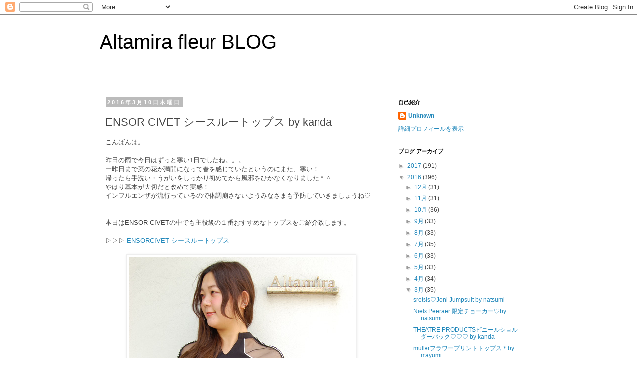

--- FILE ---
content_type: text/html; charset=UTF-8
request_url: https://altamira-fleur.blogspot.com/2016/03/ensor-civet-by-kanda.html
body_size: 14830
content:
<!DOCTYPE html>
<html class='v2' dir='ltr' lang='ja'>
<head>
<link href='https://www.blogger.com/static/v1/widgets/335934321-css_bundle_v2.css' rel='stylesheet' type='text/css'/>
<meta content='width=1100' name='viewport'/>
<meta content='text/html; charset=UTF-8' http-equiv='Content-Type'/>
<meta content='blogger' name='generator'/>
<link href='https://altamira-fleur.blogspot.com/favicon.ico' rel='icon' type='image/x-icon'/>
<link href='http://altamira-fleur.blogspot.com/2016/03/ensor-civet-by-kanda.html' rel='canonical'/>
<link rel="alternate" type="application/atom+xml" title="Altamira fleur BLOG - Atom" href="https://altamira-fleur.blogspot.com/feeds/posts/default" />
<link rel="alternate" type="application/rss+xml" title="Altamira fleur BLOG - RSS" href="https://altamira-fleur.blogspot.com/feeds/posts/default?alt=rss" />
<link rel="service.post" type="application/atom+xml" title="Altamira fleur BLOG - Atom" href="https://www.blogger.com/feeds/7424474858555322407/posts/default" />

<link rel="alternate" type="application/atom+xml" title="Altamira fleur BLOG - Atom" href="https://altamira-fleur.blogspot.com/feeds/7438242100452564798/comments/default" />
<!--Can't find substitution for tag [blog.ieCssRetrofitLinks]-->
<link href='https://blogger.googleusercontent.com/img/b/R29vZ2xl/AVvXsEiTMuVn7hHdKEuBFAIYuDAH2QWd5HXnjUUBH55XTB4xL9Ewr9ug_M4kNWXvyFXjGbv0sSBZaKIQYgUYAxOmeD_4uFitMzz3ME64fQc8_9ANrwDFStK5TKaneMweJ-AzjmNhuRjyyf0OxwY/s1600/DSC_0078.JPG' rel='image_src'/>
<meta content='http://altamira-fleur.blogspot.com/2016/03/ensor-civet-by-kanda.html' property='og:url'/>
<meta content='ENSOR CIVET シースルートップス by kanda' property='og:title'/>
<meta content='こんばんは。     昨日の雨で今日はずっと寒い1日でしたね。。。  一昨日まで菜の花が満開になって春を感じていたというのにまた、寒い！  帰ったら手洗い・うがいをしっかり初めてから風邪をひかなくなりました＾＾   やはり基本が大切だと改めて実感！  インフルエンザが流行っている...' property='og:description'/>
<meta content='https://blogger.googleusercontent.com/img/b/R29vZ2xl/AVvXsEiTMuVn7hHdKEuBFAIYuDAH2QWd5HXnjUUBH55XTB4xL9Ewr9ug_M4kNWXvyFXjGbv0sSBZaKIQYgUYAxOmeD_4uFitMzz3ME64fQc8_9ANrwDFStK5TKaneMweJ-AzjmNhuRjyyf0OxwY/w1200-h630-p-k-no-nu/DSC_0078.JPG' property='og:image'/>
<title>Altamira fleur BLOG: ENSOR CIVET シースルートップス by kanda</title>
<style id='page-skin-1' type='text/css'><!--
/*
-----------------------------------------------
Blogger Template Style
Name:     Simple
Designer: Blogger
URL:      www.blogger.com
----------------------------------------------- */
/* Content
----------------------------------------------- */
body {
font: normal normal 12px 'Trebuchet MS', Trebuchet, Verdana, sans-serif;
color: #444444;
background: #ffffff none repeat scroll top left;
padding: 0 0 0 0;
}
html body .region-inner {
min-width: 0;
max-width: 100%;
width: auto;
}
h2 {
font-size: 22px;
}
a:link {
text-decoration:none;
color: #2288bb;
}
a:visited {
text-decoration:none;
color: #888888;
}
a:hover {
text-decoration:underline;
color: #33aaff;
}
.body-fauxcolumn-outer .fauxcolumn-inner {
background: transparent none repeat scroll top left;
_background-image: none;
}
.body-fauxcolumn-outer .cap-top {
position: absolute;
z-index: 1;
height: 400px;
width: 100%;
}
.body-fauxcolumn-outer .cap-top .cap-left {
width: 100%;
background: transparent none repeat-x scroll top left;
_background-image: none;
}
.content-outer {
-moz-box-shadow: 0 0 0 rgba(0, 0, 0, .15);
-webkit-box-shadow: 0 0 0 rgba(0, 0, 0, .15);
-goog-ms-box-shadow: 0 0 0 #333333;
box-shadow: 0 0 0 rgba(0, 0, 0, .15);
margin-bottom: 1px;
}
.content-inner {
padding: 10px 40px;
}
.content-inner {
background-color: #ffffff;
}
/* Header
----------------------------------------------- */
.header-outer {
background: #ffffff none repeat-x scroll 0 -400px;
_background-image: none;
}
.Header h1 {
font: normal normal 40px 'Trebuchet MS',Trebuchet,Verdana,sans-serif;
color: #000000;
text-shadow: 0 0 0 rgba(0, 0, 0, .2);
}
.Header h1 a {
color: #000000;
}
.Header .description {
font-size: 18px;
color: #000000;
}
.header-inner .Header .titlewrapper {
padding: 22px 0;
}
.header-inner .Header .descriptionwrapper {
padding: 0 0;
}
/* Tabs
----------------------------------------------- */
.tabs-inner .section:first-child {
border-top: 0 solid #dddddd;
}
.tabs-inner .section:first-child ul {
margin-top: -1px;
border-top: 1px solid #dddddd;
border-left: 1px solid #dddddd;
border-right: 1px solid #dddddd;
}
.tabs-inner .widget ul {
background: transparent none repeat-x scroll 0 -800px;
_background-image: none;
border-bottom: 1px solid #dddddd;
margin-top: 0;
margin-left: -30px;
margin-right: -30px;
}
.tabs-inner .widget li a {
display: inline-block;
padding: .6em 1em;
font: normal normal 12px 'Trebuchet MS', Trebuchet, Verdana, sans-serif;
color: #000000;
border-left: 1px solid #ffffff;
border-right: 1px solid #dddddd;
}
.tabs-inner .widget li:first-child a {
border-left: none;
}
.tabs-inner .widget li.selected a, .tabs-inner .widget li a:hover {
color: #000000;
background-color: #eeeeee;
text-decoration: none;
}
/* Columns
----------------------------------------------- */
.main-outer {
border-top: 0 solid transparent;
}
.fauxcolumn-left-outer .fauxcolumn-inner {
border-right: 1px solid transparent;
}
.fauxcolumn-right-outer .fauxcolumn-inner {
border-left: 1px solid transparent;
}
/* Headings
----------------------------------------------- */
div.widget > h2,
div.widget h2.title {
margin: 0 0 1em 0;
font: normal bold 11px 'Trebuchet MS',Trebuchet,Verdana,sans-serif;
color: #000000;
}
/* Widgets
----------------------------------------------- */
.widget .zippy {
color: #999999;
text-shadow: 2px 2px 1px rgba(0, 0, 0, .1);
}
.widget .popular-posts ul {
list-style: none;
}
/* Posts
----------------------------------------------- */
h2.date-header {
font: normal bold 11px Arial, Tahoma, Helvetica, FreeSans, sans-serif;
}
.date-header span {
background-color: #bbbbbb;
color: #ffffff;
padding: 0.4em;
letter-spacing: 3px;
margin: inherit;
}
.main-inner {
padding-top: 35px;
padding-bottom: 65px;
}
.main-inner .column-center-inner {
padding: 0 0;
}
.main-inner .column-center-inner .section {
margin: 0 1em;
}
.post {
margin: 0 0 45px 0;
}
h3.post-title, .comments h4 {
font: normal normal 22px 'Trebuchet MS',Trebuchet,Verdana,sans-serif;
margin: .75em 0 0;
}
.post-body {
font-size: 110%;
line-height: 1.4;
position: relative;
}
.post-body img, .post-body .tr-caption-container, .Profile img, .Image img,
.BlogList .item-thumbnail img {
padding: 2px;
background: #ffffff;
border: 1px solid #eeeeee;
-moz-box-shadow: 1px 1px 5px rgba(0, 0, 0, .1);
-webkit-box-shadow: 1px 1px 5px rgba(0, 0, 0, .1);
box-shadow: 1px 1px 5px rgba(0, 0, 0, .1);
}
.post-body img, .post-body .tr-caption-container {
padding: 5px;
}
.post-body .tr-caption-container {
color: #444444;
}
.post-body .tr-caption-container img {
padding: 0;
background: transparent;
border: none;
-moz-box-shadow: 0 0 0 rgba(0, 0, 0, .1);
-webkit-box-shadow: 0 0 0 rgba(0, 0, 0, .1);
box-shadow: 0 0 0 rgba(0, 0, 0, .1);
}
.post-header {
margin: 0 0 1.5em;
line-height: 1.6;
font-size: 90%;
}
.post-footer {
margin: 20px -2px 0;
padding: 5px 10px;
color: #666666;
background-color: #eeeeee;
border-bottom: 1px solid #eeeeee;
line-height: 1.6;
font-size: 90%;
}
#comments .comment-author {
padding-top: 1.5em;
border-top: 1px solid transparent;
background-position: 0 1.5em;
}
#comments .comment-author:first-child {
padding-top: 0;
border-top: none;
}
.avatar-image-container {
margin: .2em 0 0;
}
#comments .avatar-image-container img {
border: 1px solid #eeeeee;
}
/* Comments
----------------------------------------------- */
.comments .comments-content .icon.blog-author {
background-repeat: no-repeat;
background-image: url([data-uri]);
}
.comments .comments-content .loadmore a {
border-top: 1px solid #999999;
border-bottom: 1px solid #999999;
}
.comments .comment-thread.inline-thread {
background-color: #eeeeee;
}
.comments .continue {
border-top: 2px solid #999999;
}
/* Accents
---------------------------------------------- */
.section-columns td.columns-cell {
border-left: 1px solid transparent;
}
.blog-pager {
background: transparent url(//www.blogblog.com/1kt/simple/paging_dot.png) repeat-x scroll top center;
}
.blog-pager-older-link, .home-link,
.blog-pager-newer-link {
background-color: #ffffff;
padding: 5px;
}
.footer-outer {
border-top: 1px dashed #bbbbbb;
}
/* Mobile
----------------------------------------------- */
body.mobile  {
background-size: auto;
}
.mobile .body-fauxcolumn-outer {
background: transparent none repeat scroll top left;
}
.mobile .body-fauxcolumn-outer .cap-top {
background-size: 100% auto;
}
.mobile .content-outer {
-webkit-box-shadow: 0 0 3px rgba(0, 0, 0, .15);
box-shadow: 0 0 3px rgba(0, 0, 0, .15);
}
.mobile .tabs-inner .widget ul {
margin-left: 0;
margin-right: 0;
}
.mobile .post {
margin: 0;
}
.mobile .main-inner .column-center-inner .section {
margin: 0;
}
.mobile .date-header span {
padding: 0.1em 10px;
margin: 0 -10px;
}
.mobile h3.post-title {
margin: 0;
}
.mobile .blog-pager {
background: transparent none no-repeat scroll top center;
}
.mobile .footer-outer {
border-top: none;
}
.mobile .main-inner, .mobile .footer-inner {
background-color: #ffffff;
}
.mobile-index-contents {
color: #444444;
}
.mobile-link-button {
background-color: #2288bb;
}
.mobile-link-button a:link, .mobile-link-button a:visited {
color: #ffffff;
}
.mobile .tabs-inner .section:first-child {
border-top: none;
}
.mobile .tabs-inner .PageList .widget-content {
background-color: #eeeeee;
color: #000000;
border-top: 1px solid #dddddd;
border-bottom: 1px solid #dddddd;
}
.mobile .tabs-inner .PageList .widget-content .pagelist-arrow {
border-left: 1px solid #dddddd;
}

--></style>
<style id='template-skin-1' type='text/css'><!--
body {
min-width: 960px;
}
.content-outer, .content-fauxcolumn-outer, .region-inner {
min-width: 960px;
max-width: 960px;
_width: 960px;
}
.main-inner .columns {
padding-left: 0;
padding-right: 310px;
}
.main-inner .fauxcolumn-center-outer {
left: 0;
right: 310px;
/* IE6 does not respect left and right together */
_width: expression(this.parentNode.offsetWidth -
parseInt("0") -
parseInt("310px") + 'px');
}
.main-inner .fauxcolumn-left-outer {
width: 0;
}
.main-inner .fauxcolumn-right-outer {
width: 310px;
}
.main-inner .column-left-outer {
width: 0;
right: 100%;
margin-left: -0;
}
.main-inner .column-right-outer {
width: 310px;
margin-right: -310px;
}
#layout {
min-width: 0;
}
#layout .content-outer {
min-width: 0;
width: 800px;
}
#layout .region-inner {
min-width: 0;
width: auto;
}
body#layout div.add_widget {
padding: 8px;
}
body#layout div.add_widget a {
margin-left: 32px;
}
--></style>
<link href='https://www.blogger.com/dyn-css/authorization.css?targetBlogID=7424474858555322407&amp;zx=2a90ff23-e167-49ae-a490-51b630e8665c' media='none' onload='if(media!=&#39;all&#39;)media=&#39;all&#39;' rel='stylesheet'/><noscript><link href='https://www.blogger.com/dyn-css/authorization.css?targetBlogID=7424474858555322407&amp;zx=2a90ff23-e167-49ae-a490-51b630e8665c' rel='stylesheet'/></noscript>
<meta name='google-adsense-platform-account' content='ca-host-pub-1556223355139109'/>
<meta name='google-adsense-platform-domain' content='blogspot.com'/>

</head>
<body class='loading variant-simplysimple'>
<div class='navbar section' id='navbar' name='Navbar'><div class='widget Navbar' data-version='1' id='Navbar1'><script type="text/javascript">
    function setAttributeOnload(object, attribute, val) {
      if(window.addEventListener) {
        window.addEventListener('load',
          function(){ object[attribute] = val; }, false);
      } else {
        window.attachEvent('onload', function(){ object[attribute] = val; });
      }
    }
  </script>
<div id="navbar-iframe-container"></div>
<script type="text/javascript" src="https://apis.google.com/js/platform.js"></script>
<script type="text/javascript">
      gapi.load("gapi.iframes:gapi.iframes.style.bubble", function() {
        if (gapi.iframes && gapi.iframes.getContext) {
          gapi.iframes.getContext().openChild({
              url: 'https://www.blogger.com/navbar/7424474858555322407?po\x3d7438242100452564798\x26origin\x3dhttps://altamira-fleur.blogspot.com',
              where: document.getElementById("navbar-iframe-container"),
              id: "navbar-iframe"
          });
        }
      });
    </script><script type="text/javascript">
(function() {
var script = document.createElement('script');
script.type = 'text/javascript';
script.src = '//pagead2.googlesyndication.com/pagead/js/google_top_exp.js';
var head = document.getElementsByTagName('head')[0];
if (head) {
head.appendChild(script);
}})();
</script>
</div></div>
<div class='body-fauxcolumns'>
<div class='fauxcolumn-outer body-fauxcolumn-outer'>
<div class='cap-top'>
<div class='cap-left'></div>
<div class='cap-right'></div>
</div>
<div class='fauxborder-left'>
<div class='fauxborder-right'></div>
<div class='fauxcolumn-inner'>
</div>
</div>
<div class='cap-bottom'>
<div class='cap-left'></div>
<div class='cap-right'></div>
</div>
</div>
</div>
<div class='content'>
<div class='content-fauxcolumns'>
<div class='fauxcolumn-outer content-fauxcolumn-outer'>
<div class='cap-top'>
<div class='cap-left'></div>
<div class='cap-right'></div>
</div>
<div class='fauxborder-left'>
<div class='fauxborder-right'></div>
<div class='fauxcolumn-inner'>
</div>
</div>
<div class='cap-bottom'>
<div class='cap-left'></div>
<div class='cap-right'></div>
</div>
</div>
</div>
<div class='content-outer'>
<div class='content-cap-top cap-top'>
<div class='cap-left'></div>
<div class='cap-right'></div>
</div>
<div class='fauxborder-left content-fauxborder-left'>
<div class='fauxborder-right content-fauxborder-right'></div>
<div class='content-inner'>
<header>
<div class='header-outer'>
<div class='header-cap-top cap-top'>
<div class='cap-left'></div>
<div class='cap-right'></div>
</div>
<div class='fauxborder-left header-fauxborder-left'>
<div class='fauxborder-right header-fauxborder-right'></div>
<div class='region-inner header-inner'>
<div class='header section' id='header' name='ヘッダー'><div class='widget Header' data-version='1' id='Header1'>
<div id='header-inner'>
<div class='titlewrapper'>
<h1 class='title'>
<a href='https://altamira-fleur.blogspot.com/'>
Altamira fleur BLOG
</a>
</h1>
</div>
<div class='descriptionwrapper'>
<p class='description'><span>
</span></p>
</div>
</div>
</div></div>
</div>
</div>
<div class='header-cap-bottom cap-bottom'>
<div class='cap-left'></div>
<div class='cap-right'></div>
</div>
</div>
</header>
<div class='tabs-outer'>
<div class='tabs-cap-top cap-top'>
<div class='cap-left'></div>
<div class='cap-right'></div>
</div>
<div class='fauxborder-left tabs-fauxborder-left'>
<div class='fauxborder-right tabs-fauxborder-right'></div>
<div class='region-inner tabs-inner'>
<div class='tabs no-items section' id='crosscol' name='Cross-Column'></div>
<div class='tabs no-items section' id='crosscol-overflow' name='Cross-Column 2'></div>
</div>
</div>
<div class='tabs-cap-bottom cap-bottom'>
<div class='cap-left'></div>
<div class='cap-right'></div>
</div>
</div>
<div class='main-outer'>
<div class='main-cap-top cap-top'>
<div class='cap-left'></div>
<div class='cap-right'></div>
</div>
<div class='fauxborder-left main-fauxborder-left'>
<div class='fauxborder-right main-fauxborder-right'></div>
<div class='region-inner main-inner'>
<div class='columns fauxcolumns'>
<div class='fauxcolumn-outer fauxcolumn-center-outer'>
<div class='cap-top'>
<div class='cap-left'></div>
<div class='cap-right'></div>
</div>
<div class='fauxborder-left'>
<div class='fauxborder-right'></div>
<div class='fauxcolumn-inner'>
</div>
</div>
<div class='cap-bottom'>
<div class='cap-left'></div>
<div class='cap-right'></div>
</div>
</div>
<div class='fauxcolumn-outer fauxcolumn-left-outer'>
<div class='cap-top'>
<div class='cap-left'></div>
<div class='cap-right'></div>
</div>
<div class='fauxborder-left'>
<div class='fauxborder-right'></div>
<div class='fauxcolumn-inner'>
</div>
</div>
<div class='cap-bottom'>
<div class='cap-left'></div>
<div class='cap-right'></div>
</div>
</div>
<div class='fauxcolumn-outer fauxcolumn-right-outer'>
<div class='cap-top'>
<div class='cap-left'></div>
<div class='cap-right'></div>
</div>
<div class='fauxborder-left'>
<div class='fauxborder-right'></div>
<div class='fauxcolumn-inner'>
</div>
</div>
<div class='cap-bottom'>
<div class='cap-left'></div>
<div class='cap-right'></div>
</div>
</div>
<!-- corrects IE6 width calculation -->
<div class='columns-inner'>
<div class='column-center-outer'>
<div class='column-center-inner'>
<div class='main section' id='main' name='メイン'><div class='widget Blog' data-version='1' id='Blog1'>
<div class='blog-posts hfeed'>

          <div class="date-outer">
        
<h2 class='date-header'><span>2016年3月10日木曜日</span></h2>

          <div class="date-posts">
        
<div class='post-outer'>
<div class='post hentry uncustomized-post-template' itemprop='blogPost' itemscope='itemscope' itemtype='http://schema.org/BlogPosting'>
<meta content='https://blogger.googleusercontent.com/img/b/R29vZ2xl/AVvXsEiTMuVn7hHdKEuBFAIYuDAH2QWd5HXnjUUBH55XTB4xL9Ewr9ug_M4kNWXvyFXjGbv0sSBZaKIQYgUYAxOmeD_4uFitMzz3ME64fQc8_9ANrwDFStK5TKaneMweJ-AzjmNhuRjyyf0OxwY/s1600/DSC_0078.JPG' itemprop='image_url'/>
<meta content='7424474858555322407' itemprop='blogId'/>
<meta content='7438242100452564798' itemprop='postId'/>
<a name='7438242100452564798'></a>
<h3 class='post-title entry-title' itemprop='name'>
ENSOR CIVET シースルートップス by kanda
</h3>
<div class='post-header'>
<div class='post-header-line-1'></div>
</div>
<div class='post-body entry-content' id='post-body-7438242100452564798' itemprop='description articleBody'>
こんばんは&#12290;<br />
<div>
<br /></div>
<div>
昨日の雨で今日はずっと寒い1日でしたね&#12290;&#12290;&#12290;<br />
一昨日まで菜の花が満開になって春を感じていたというのにまた&#12289;寒い&#65281;<br />
帰ったら手洗い&#12539;うがいをしっかり初めてから風邪をひかなくなりました&#65342;&#65342;</div>
<div>
やはり基本が大切だと改めて実感&#65281;<br />
インフルエンザが流行っているので体調崩さないようみなさまも予防していきましょうね&#9825;<br />
<br />
<br />
本日はENSOR CIVETの中でも主役級の１番おすすめなトップスをご紹介致します&#12290;<br />
<br />
&#9655;&#9655;&#9655;<a href="http://www.fleur-shop.com/products/detail.php?product_id=10192" target="_blank"> ENSORCIVET シースルートップス</a> <br />
<br />
<div class="separator" style="clear: both; text-align: center;">
<a href="https://blogger.googleusercontent.com/img/b/R29vZ2xl/AVvXsEiTMuVn7hHdKEuBFAIYuDAH2QWd5HXnjUUBH55XTB4xL9Ewr9ug_M4kNWXvyFXjGbv0sSBZaKIQYgUYAxOmeD_4uFitMzz3ME64fQc8_9ANrwDFStK5TKaneMweJ-AzjmNhuRjyyf0OxwY/s1600/DSC_0078.JPG" imageanchor="1" style="margin-left: 1em; margin-right: 1em;"><img border="0" src="https://blogger.googleusercontent.com/img/b/R29vZ2xl/AVvXsEiTMuVn7hHdKEuBFAIYuDAH2QWd5HXnjUUBH55XTB4xL9Ewr9ug_M4kNWXvyFXjGbv0sSBZaKIQYgUYAxOmeD_4uFitMzz3ME64fQc8_9ANrwDFStK5TKaneMweJ-AzjmNhuRjyyf0OxwY/s1600/DSC_0078.JPG" /></a></div>
<div class="separator" style="clear: both; text-align: center;">
&nbsp; </div>
<div class="separator" style="clear: both; text-align: center;">
<a href="https://blogger.googleusercontent.com/img/b/R29vZ2xl/AVvXsEi1MIZAdva0KO9qey3do7WR1t1ew9umKTUjW_Mnq87ChnRn3eZ2apVk6j79lFH4uYmDGFwzZJxi4ffL6mGEsqPsH9ThRM9OAgyZEdKpHeNE8-0cKGl4g3i9uYo4FlWKqc4Onn1gLsH9BFs/s1600/DSC_0055.JPG" imageanchor="1" style="margin-left: 1em; margin-right: 1em;"><img border="0" src="https://blogger.googleusercontent.com/img/b/R29vZ2xl/AVvXsEi1MIZAdva0KO9qey3do7WR1t1ew9umKTUjW_Mnq87ChnRn3eZ2apVk6j79lFH4uYmDGFwzZJxi4ffL6mGEsqPsH9ThRM9OAgyZEdKpHeNE8-0cKGl4g3i9uYo4FlWKqc4Onn1gLsH9BFs/s1600/DSC_0055.JPG" /></a></div>
<div class="separator" style="clear: both; text-align: center;">
<br /></div>
<div style="text-align: center;">
&#9655;&#9655;&#9655;<a href="http://www.fleur-shop.com/products/detail.php?product_id=10217" target="_blank">made in HEAVEN&#12304;No6&#12305;&#12288;HEAVY DUTY</a></div>
<div style="text-align: center;">
&#9655;&#9655;&#9655;<a href="http://www.fleur-shop.com/products/detail.php?product_id=10190" target="_blank"> ENSORCIVET レーススラックス</a></div>
<div style="text-align: center;">
<br /></div>
<br />
<br />
<br />
<br />
ENSOR CIVETが立ち上がったときにちらっとご紹介していたこちらのトップス&#12290;<br />
デザインが本当に好きすぎて入荷して早々と着替え&#12289;ほぼこちらのトップスで店頭に立っています&#65342;&#65342;<br />
<br />
<br />肩のラインに添って肌が透けるシースルー素材&#12290;<br />
決していやらしさがなく&#12289;印象に残るデザイン&#12290;<br />
店頭でもラック並んでいる商品の中で手を止めてみられることが多いです&#12290;<br />
それだけ目に留まる存在感のあるトップス&#12290;<br />
<br />
<div>
素材はポリエステル100%の光沢感と&#12289;伸縮性のあるストレッチの効いた素材&#12290;</div>
<div>
着ていただくととても軽く自分の体に添ってラインを出してくれるので&#12289;楽なのに着痩せ効果が高いです&#12290;</div>
<br />
<div class="separator" style="clear: both; text-align: center;">
<a href="https://blogger.googleusercontent.com/img/b/R29vZ2xl/AVvXsEikhstHAcZvcylbIu2kvhWaUogBnfAfywln7rW1rOMHtFOzNVRPj_M-A88ntmQXx6uNSVvigUHwDHdGMAc5MNSR4KPQO7bGujd1KiKhoMkfcUA71V8cXH8nTLeuLjyr_64QyR0kvjX6kcQ/s1600/DSC_0085.JPG" imageanchor="1" style="margin-left: 1em; margin-right: 1em;"><img border="0" src="https://blogger.googleusercontent.com/img/b/R29vZ2xl/AVvXsEikhstHAcZvcylbIu2kvhWaUogBnfAfywln7rW1rOMHtFOzNVRPj_M-A88ntmQXx6uNSVvigUHwDHdGMAc5MNSR4KPQO7bGujd1KiKhoMkfcUA71V8cXH8nTLeuLjyr_64QyR0kvjX6kcQ/s1600/DSC_0085.JPG" /></a></div>
<br />
&nbsp;肩からデコルテの絶妙なシースルーが肩を華奢に見せてくれます&#12290;<br />
シースル素材のアイテムが増える頃ですが肌を見せるのに抵抗がある方でも肩のこちらの部分なら抵抗無く挑戦していただけるデザインではないかと思います&#12290;<br />
<br />
ネックラインはV字にカッティングされており&#12289;デコルテをよりすっきりとシャープに見せてくれるのもポイント&#12290;<br />
<br />
首が短い私にはこれぐらい首回りが開いていないとバランスが悪く&#12289;丸顔が悪目立ちしてしまうのですが&#12289;全体的に広がっていなくてもV字のカッティングがあるだけで悩みが解消されました&#12290; <br />
<br />
<br />
<div class="separator" style="clear: both; text-align: center;">
<a href="https://blogger.googleusercontent.com/img/b/R29vZ2xl/AVvXsEiYtnywVOD1a6EepLk23AlI-vmiUb-u6xVNpC8ajqiS4ypthSrGqeaelFl6pOhbi4h1tDYbMlihaPSshbKNglJlOIQFcyGjNhTDNsluIOVok4aBFUd2D0q-e-T8QoacbNbQGrCMg_VG2kU/s1600/DSC_0095.JPG" imageanchor="1" style="margin-left: 1em; margin-right: 1em;"><img border="0" src="https://blogger.googleusercontent.com/img/b/R29vZ2xl/AVvXsEiYtnywVOD1a6EepLk23AlI-vmiUb-u6xVNpC8ajqiS4ypthSrGqeaelFl6pOhbi4h1tDYbMlihaPSshbKNglJlOIQFcyGjNhTDNsluIOVok4aBFUd2D0q-e-T8QoacbNbQGrCMg_VG2kU/s1600/DSC_0095.JPG" /></a></div>
<br />
<br />
袖にはシースルーの部分を白いパイピングが周りをぐるっと囲っていて立体感があります&#12290;<br />
レザーのギザギザフリルやコットンレースがデザインされてフロントやバックがシンプルなぶんよりこちらのデザインが引き立ちますね&#12290;</div>
<div>
<br /></div>
<div>
フリルなど&#12289;コットンはデザインによっては甘くガーリーになりやすいものですが&#12289;ENSORのようにレザーや色味をダークトーンに統一すると&#12289;落ち着きのある大人の装いに変化します&#12290;</div>
<div>
<br /></div>
<div>
可愛くなりすぎないので年齢関係なく大人な方にも着ていただけそうなデザインです&#12290;</div>
<div>
<br />
<div class="separator" style="clear: both; text-align: center;">
<a href="https://blogger.googleusercontent.com/img/b/R29vZ2xl/AVvXsEjMDUP96rm5XJU9QOb8sqoFLjBFXfo9QXl1OFEFaoHACKgAmBGG70rLKSfj8l0mV8YpFjezVDcr0oFp2ijG61Xj_NEU0F5Vymc0crFavU8epIvam21rWoOGEBF_bXjHIMF92uryKp0RMqo/s1600/DSC_0091.JPG" imageanchor="1" style="margin-left: 1em; margin-right: 1em;"><img border="0" src="https://blogger.googleusercontent.com/img/b/R29vZ2xl/AVvXsEjMDUP96rm5XJU9QOb8sqoFLjBFXfo9QXl1OFEFaoHACKgAmBGG70rLKSfj8l0mV8YpFjezVDcr0oFp2ijG61Xj_NEU0F5Vymc0crFavU8epIvam21rWoOGEBF_bXjHIMF92uryKp0RMqo/s1600/DSC_0091.JPG" /></a></div>
<br /></div>
<div>
後ろはパーツごとに丁寧に切り返されたパターンのみで本当にシンプルな作り&#12290;</div>
<div>
後ろのジップが下まで大きく開くのでとても着やすいです&#12290;<br />
<br />
Tシャツのようなシルエットでもしっかりした光沢のある生地は&#12289;スラックスのように上品なアイテムとも合います&#12290;<br />
<br /></div>
<div>
<br />
<div class="separator" style="clear: both; text-align: center;">
<a href="https://blogger.googleusercontent.com/img/b/R29vZ2xl/AVvXsEglZAheaQHLN1O6K7fvbGAQltij6nirfQPskeciWEvYhZM5397x7KmU9H-XNVNrhnuyNEFfYGKEDwl4evnaj2mHGzlW3LLsVkDYfpz6XeDUukRl1A45XsAgsAKoHZv439R0DH-hNCp2OUM/s1600/DSC_0153.JPG" imageanchor="1" style="margin-left: 1em; margin-right: 1em;"><img border="0" src="https://blogger.googleusercontent.com/img/b/R29vZ2xl/AVvXsEglZAheaQHLN1O6K7fvbGAQltij6nirfQPskeciWEvYhZM5397x7KmU9H-XNVNrhnuyNEFfYGKEDwl4evnaj2mHGzlW3LLsVkDYfpz6XeDUukRl1A45XsAgsAKoHZv439R0DH-hNCp2OUM/s1600/DSC_0153.JPG" /></a></div>
<br />
<div class="separator" style="clear: both; text-align: center;">
<a href="https://blogger.googleusercontent.com/img/b/R29vZ2xl/AVvXsEgB7G-ssBY_nVlW_FM3LtczAb3NPgcLPiJbWwMcvOOijoXu5UqT5M5QgMW3hotMtRAmZZFuIOkNYfw5uZyvF0dsd_wM3_T1TW-l3KdX7pAol6RDbTN8kW3Uq14zOWPNYR7iwOHlaFC3Fj0/s1600/DSC_0116.JPG" imageanchor="1" style="margin-left: 1em; margin-right: 1em;"><img border="0" src="https://blogger.googleusercontent.com/img/b/R29vZ2xl/AVvXsEgB7G-ssBY_nVlW_FM3LtczAb3NPgcLPiJbWwMcvOOijoXu5UqT5M5QgMW3hotMtRAmZZFuIOkNYfw5uZyvF0dsd_wM3_T1TW-l3KdX7pAol6RDbTN8kW3Uq14zOWPNYR7iwOHlaFC3Fj0/s1600/DSC_0116.JPG" /></a></div>
<br />
<br /></div>
<div>
カラー展開は&#12289;かんちえ着用のBlackと&#12289;ちえさん着用のNavyの２色展開です&#12290;</div>
<div>
<br />
ちえさんに着用していただいたNavyはよりシックで大人な印象&#12290;</div>
<div>
オールインワンの上からレイヤードする着こなしも素敵です&#12290;<br />
レイヤードしても着膨れて見えないのはストレッチが効いているからこそ&#12290;<br />
<br />
<div class="separator" style="clear: both; text-align: center;">
<a href="https://blogger.googleusercontent.com/img/b/R29vZ2xl/AVvXsEjnNJSPB1UahI7a-pdL9VU9KkBOn7lgTigBIB-ksKo4Ube1fI2cE_ZvAvKXoX-fBinO8Rtvppm4vutvWM13Xq_E45lwAk_Fi3jBMd0Q03rQATgSQhuUxtypLqd3zbbgrLEZaiKTA9EgIRM/s1600/DSC_0142.JPG" imageanchor="1" style="margin-left: 1em; margin-right: 1em;"><img border="0" src="https://blogger.googleusercontent.com/img/b/R29vZ2xl/AVvXsEjnNJSPB1UahI7a-pdL9VU9KkBOn7lgTigBIB-ksKo4Ube1fI2cE_ZvAvKXoX-fBinO8Rtvppm4vutvWM13Xq_E45lwAk_Fi3jBMd0Q03rQATgSQhuUxtypLqd3zbbgrLEZaiKTA9EgIRM/s1600/DSC_0142.JPG" /></a></div>
<br />
Navyの肩の配色はBlackとはまた印象が変わり&#12289;シースルーの周りのパイピングが黒でより引き締まってみえますし&#12289;シックで上品&#12290;<br />
 <br />
色味はBlackよりのNavyなのでそんなに碧々していません&#12290;<br />
合わせが難しいBlackとの相性も良いです&#12290;<br />
<br />
BlackのWhiteのパイピングでシースルーの部分を目立たせるデザインか&#12289;落ち着いた統一感のあるNavyも捨て難い&#12290;<br />
<br />
<br />
早速店頭でも試着されておりました&#65342;&#65342;<br />
<br />
<div class="separator" style="clear: both; text-align: center;">
<a href="https://blogger.googleusercontent.com/img/b/R29vZ2xl/AVvXsEjftVTAXULNN8JFmFCyOP3F5FEOKAIxqXAXVXS_PVvU6nJtdhn8d1ctnYxlcex7gx-XRYVo8nHtH2DwUdWCSjXuhV4ea7UuKOEzQt0wvAbtC3QGQqT0jc2E90rGE2aY0uRb0p0-HjTSs3A/s1600/DSC_1494.JPG" imageanchor="1" style="margin-left: 1em; margin-right: 1em;"><img border="0" src="https://blogger.googleusercontent.com/img/b/R29vZ2xl/AVvXsEjftVTAXULNN8JFmFCyOP3F5FEOKAIxqXAXVXS_PVvU6nJtdhn8d1ctnYxlcex7gx-XRYVo8nHtH2DwUdWCSjXuhV4ea7UuKOEzQt0wvAbtC3QGQqT0jc2E90rGE2aY0uRb0p0-HjTSs3A/s1600/DSC_1494.JPG" /></a></div>
<br />
おまゆさ&#12316;ん&#9825;&#9825;&#9825;<br />
久しぶりにご来店いただきました&#65342;&#65342;<br />
本当に美人さんで長い美脚に憧れます&#65281;<br />
年下だったとは驚きでしたがやはりおまゆさん&#65281;<br />
ショートヘアーにも映えてさすがの着こなしです&#65281;&#65281;&#65281;&#65281;&#65281;<br />
<br />
<br />
<div class="separator" style="clear: both; text-align: center;">
<a href="https://blogger.googleusercontent.com/img/b/R29vZ2xl/AVvXsEizrhNO73iamk10koS2DIYfO7rrSItVtFQ6KODc6sWJQkdwjXAjgLe0brH7y3eA5PiJbOookxSxw5t0Yf2ym2gDOtaPBsP6YgkMCDUnNHgGsLU4z6EDVM9odSw3JjYYsS1EgAK-QSJO6w4/s1600/IMG_6876.jpg" imageanchor="1" style="margin-left: 1em; margin-right: 1em;"><img border="0" src="https://blogger.googleusercontent.com/img/b/R29vZ2xl/AVvXsEizrhNO73iamk10koS2DIYfO7rrSItVtFQ6KODc6sWJQkdwjXAjgLe0brH7y3eA5PiJbOookxSxw5t0Yf2ym2gDOtaPBsP6YgkMCDUnNHgGsLU4z6EDVM9odSw3JjYYsS1EgAK-QSJO6w4/s1600/IMG_6876.jpg" /></a></div>
<br />
&nbsp;ゆうかちゃん&#9825;&#9825;&#9825;<br />
&nbsp;本当に私が着たい合わせたいコーデをさらっと着こなしてくれるセンスがずば抜けているゆうかちゃん&#65281;<br />
本当によく似合う&#65342;&#65342;<br />
予約してくれているAKIRA NAKA のパンツともばっちり合いそうですね&#9825;<br />
<br />
前回ご紹介したレーススラックスとの合わせが１番人気のコーデですが&#12290;&#12290;&#12290;<br />
<br />
<div class="separator" style="clear: both; text-align: center;">
<a href="https://blogger.googleusercontent.com/img/b/R29vZ2xl/AVvXsEjSR7MroJkDW9UuBfadZ_HHXVpy8AOx1ehmMqaCAshExvPFQeOQQVXyQ5zAO2KZvGplCMoTMzcSeU1eSzB-aqcXOmHaSkbg2tMxdzw5PLLsvWRFqNPefPw0-dpylLENAV7jr7yft8Utyn8/s1600/ENSORCIVET_2016ss_018.jpg" imageanchor="1" style="margin-left: 1em; margin-right: 1em;"><img border="0" src="https://blogger.googleusercontent.com/img/b/R29vZ2xl/AVvXsEjSR7MroJkDW9UuBfadZ_HHXVpy8AOx1ehmMqaCAshExvPFQeOQQVXyQ5zAO2KZvGplCMoTMzcSeU1eSzB-aqcXOmHaSkbg2tMxdzw5PLLsvWRFqNPefPw0-dpylLENAV7jr7yft8Utyn8/s1600/ENSORCIVET_2016ss_018.jpg" /></a></div>
<br />
このようにLOOKでもレースパンツと合わせていて&#12289;<br />
こちらのトップスがひと際目立っておりました&#12290;<br />
前回レースパンツを挑戦しました&#65281;<br />
とお話ししましたが&#12289;特にこちらのトップスと合わせたくて買ったといっても過言ではないのです&#12290;&#12290;&#12290;<br />
<br />
早くご紹介してくてうずうずしてました&#12290;<br />
<br />
やっとご紹介できました&#9825;<br />
<br />
<div style="text-align: center;">
かんちえ </div>
</div>
<div style='clear: both;'></div>
</div>
<div class='post-footer'>
<div class='post-footer-line post-footer-line-1'>
<span class='post-author vcard'>
投稿者
<span class='fn' itemprop='author' itemscope='itemscope' itemtype='http://schema.org/Person'>
<meta content='https://www.blogger.com/profile/18133535932000456678' itemprop='url'/>
<a class='g-profile' href='https://www.blogger.com/profile/18133535932000456678' rel='author' title='author profile'>
<span itemprop='name'>Unknown</span>
</a>
</span>
</span>
<span class='post-timestamp'>
時刻:
<meta content='http://altamira-fleur.blogspot.com/2016/03/ensor-civet-by-kanda.html' itemprop='url'/>
<a class='timestamp-link' href='https://altamira-fleur.blogspot.com/2016/03/ensor-civet-by-kanda.html' rel='bookmark' title='permanent link'><abbr class='published' itemprop='datePublished' title='2016-03-10T20:58:00+09:00'>20:58</abbr></a>
</span>
<span class='post-comment-link'>
</span>
<span class='post-icons'>
<span class='item-control blog-admin pid-1744170704'>
<a href='https://www.blogger.com/post-edit.g?blogID=7424474858555322407&postID=7438242100452564798&from=pencil' title='投稿を編集'>
<img alt='' class='icon-action' height='18' src='https://resources.blogblog.com/img/icon18_edit_allbkg.gif' width='18'/>
</a>
</span>
</span>
<div class='post-share-buttons goog-inline-block'>
<a class='goog-inline-block share-button sb-email' href='https://www.blogger.com/share-post.g?blogID=7424474858555322407&postID=7438242100452564798&target=email' target='_blank' title='メールで送信'><span class='share-button-link-text'>メールで送信</span></a><a class='goog-inline-block share-button sb-blog' href='https://www.blogger.com/share-post.g?blogID=7424474858555322407&postID=7438242100452564798&target=blog' onclick='window.open(this.href, "_blank", "height=270,width=475"); return false;' target='_blank' title='BlogThis!'><span class='share-button-link-text'>BlogThis!</span></a><a class='goog-inline-block share-button sb-twitter' href='https://www.blogger.com/share-post.g?blogID=7424474858555322407&postID=7438242100452564798&target=twitter' target='_blank' title='X で共有'><span class='share-button-link-text'>X で共有</span></a><a class='goog-inline-block share-button sb-facebook' href='https://www.blogger.com/share-post.g?blogID=7424474858555322407&postID=7438242100452564798&target=facebook' onclick='window.open(this.href, "_blank", "height=430,width=640"); return false;' target='_blank' title='Facebook で共有する'><span class='share-button-link-text'>Facebook で共有する</span></a><a class='goog-inline-block share-button sb-pinterest' href='https://www.blogger.com/share-post.g?blogID=7424474858555322407&postID=7438242100452564798&target=pinterest' target='_blank' title='Pinterest に共有'><span class='share-button-link-text'>Pinterest に共有</span></a>
</div>
</div>
<div class='post-footer-line post-footer-line-2'>
<span class='post-labels'>
</span>
</div>
<div class='post-footer-line post-footer-line-3'>
<span class='post-location'>
</span>
</div>
</div>
</div>
<div class='comments' id='comments'>
<a name='comments'></a>
<h4>0 件のコメント:</h4>
<div id='Blog1_comments-block-wrapper'>
<dl class='avatar-comment-indent' id='comments-block'>
</dl>
</div>
<p class='comment-footer'>
<div class='comment-form'>
<a name='comment-form'></a>
<h4 id='comment-post-message'>コメントを投稿</h4>
<p>
</p>
<a href='https://www.blogger.com/comment/frame/7424474858555322407?po=7438242100452564798&hl=ja&saa=85391&origin=https://altamira-fleur.blogspot.com' id='comment-editor-src'></a>
<iframe allowtransparency='true' class='blogger-iframe-colorize blogger-comment-from-post' frameborder='0' height='410px' id='comment-editor' name='comment-editor' src='' width='100%'></iframe>
<script src='https://www.blogger.com/static/v1/jsbin/2830521187-comment_from_post_iframe.js' type='text/javascript'></script>
<script type='text/javascript'>
      BLOG_CMT_createIframe('https://www.blogger.com/rpc_relay.html');
    </script>
</div>
</p>
</div>
</div>

        </div></div>
      
</div>
<div class='blog-pager' id='blog-pager'>
<span id='blog-pager-newer-link'>
<a class='blog-pager-newer-link' href='https://altamira-fleur.blogspot.com/2016/03/ensor-civet-by-mayumi.html' id='Blog1_blog-pager-newer-link' title='次の投稿'>次の投稿</a>
</span>
<span id='blog-pager-older-link'>
<a class='blog-pager-older-link' href='https://altamira-fleur.blogspot.com/2016/03/niels-peeraer-ribbon-bagpack-by-natsumi.html' id='Blog1_blog-pager-older-link' title='前の投稿'>前の投稿</a>
</span>
<a class='home-link' href='https://altamira-fleur.blogspot.com/'>ホーム</a>
</div>
<div class='clear'></div>
<div class='post-feeds'>
<div class='feed-links'>
登録:
<a class='feed-link' href='https://altamira-fleur.blogspot.com/feeds/7438242100452564798/comments/default' target='_blank' type='application/atom+xml'>コメントの投稿 (Atom)</a>
</div>
</div>
</div></div>
</div>
</div>
<div class='column-left-outer'>
<div class='column-left-inner'>
<aside>
</aside>
</div>
</div>
<div class='column-right-outer'>
<div class='column-right-inner'>
<aside>
<div class='sidebar section' id='sidebar-right-1'><div class='widget Profile' data-version='1' id='Profile1'>
<h2>自己紹介</h2>
<div class='widget-content'>
<dl class='profile-datablock'>
<dt class='profile-data'>
<a class='profile-name-link g-profile' href='https://www.blogger.com/profile/18133535932000456678' rel='author' style='background-image: url(//www.blogger.com/img/logo-16.png);'>
Unknown
</a>
</dt>
</dl>
<a class='profile-link' href='https://www.blogger.com/profile/18133535932000456678' rel='author'>詳細プロフィールを表示</a>
<div class='clear'></div>
</div>
</div><div class='widget BlogArchive' data-version='1' id='BlogArchive1'>
<h2>ブログ アーカイブ</h2>
<div class='widget-content'>
<div id='ArchiveList'>
<div id='BlogArchive1_ArchiveList'>
<ul class='hierarchy'>
<li class='archivedate collapsed'>
<a class='toggle' href='javascript:void(0)'>
<span class='zippy'>

        &#9658;&#160;
      
</span>
</a>
<a class='post-count-link' href='https://altamira-fleur.blogspot.com/2017/'>
2017
</a>
<span class='post-count' dir='ltr'>(191)</span>
<ul class='hierarchy'>
<li class='archivedate collapsed'>
<a class='toggle' href='javascript:void(0)'>
<span class='zippy'>

        &#9658;&#160;
      
</span>
</a>
<a class='post-count-link' href='https://altamira-fleur.blogspot.com/2017/06/'>
6月
</a>
<span class='post-count' dir='ltr'>(28)</span>
</li>
</ul>
<ul class='hierarchy'>
<li class='archivedate collapsed'>
<a class='toggle' href='javascript:void(0)'>
<span class='zippy'>

        &#9658;&#160;
      
</span>
</a>
<a class='post-count-link' href='https://altamira-fleur.blogspot.com/2017/05/'>
5月
</a>
<span class='post-count' dir='ltr'>(32)</span>
</li>
</ul>
<ul class='hierarchy'>
<li class='archivedate collapsed'>
<a class='toggle' href='javascript:void(0)'>
<span class='zippy'>

        &#9658;&#160;
      
</span>
</a>
<a class='post-count-link' href='https://altamira-fleur.blogspot.com/2017/04/'>
4月
</a>
<span class='post-count' dir='ltr'>(33)</span>
</li>
</ul>
<ul class='hierarchy'>
<li class='archivedate collapsed'>
<a class='toggle' href='javascript:void(0)'>
<span class='zippy'>

        &#9658;&#160;
      
</span>
</a>
<a class='post-count-link' href='https://altamira-fleur.blogspot.com/2017/03/'>
3月
</a>
<span class='post-count' dir='ltr'>(35)</span>
</li>
</ul>
<ul class='hierarchy'>
<li class='archivedate collapsed'>
<a class='toggle' href='javascript:void(0)'>
<span class='zippy'>

        &#9658;&#160;
      
</span>
</a>
<a class='post-count-link' href='https://altamira-fleur.blogspot.com/2017/02/'>
2月
</a>
<span class='post-count' dir='ltr'>(30)</span>
</li>
</ul>
<ul class='hierarchy'>
<li class='archivedate collapsed'>
<a class='toggle' href='javascript:void(0)'>
<span class='zippy'>

        &#9658;&#160;
      
</span>
</a>
<a class='post-count-link' href='https://altamira-fleur.blogspot.com/2017/01/'>
1月
</a>
<span class='post-count' dir='ltr'>(33)</span>
</li>
</ul>
</li>
</ul>
<ul class='hierarchy'>
<li class='archivedate expanded'>
<a class='toggle' href='javascript:void(0)'>
<span class='zippy toggle-open'>

        &#9660;&#160;
      
</span>
</a>
<a class='post-count-link' href='https://altamira-fleur.blogspot.com/2016/'>
2016
</a>
<span class='post-count' dir='ltr'>(396)</span>
<ul class='hierarchy'>
<li class='archivedate collapsed'>
<a class='toggle' href='javascript:void(0)'>
<span class='zippy'>

        &#9658;&#160;
      
</span>
</a>
<a class='post-count-link' href='https://altamira-fleur.blogspot.com/2016/12/'>
12月
</a>
<span class='post-count' dir='ltr'>(31)</span>
</li>
</ul>
<ul class='hierarchy'>
<li class='archivedate collapsed'>
<a class='toggle' href='javascript:void(0)'>
<span class='zippy'>

        &#9658;&#160;
      
</span>
</a>
<a class='post-count-link' href='https://altamira-fleur.blogspot.com/2016/11/'>
11月
</a>
<span class='post-count' dir='ltr'>(31)</span>
</li>
</ul>
<ul class='hierarchy'>
<li class='archivedate collapsed'>
<a class='toggle' href='javascript:void(0)'>
<span class='zippy'>

        &#9658;&#160;
      
</span>
</a>
<a class='post-count-link' href='https://altamira-fleur.blogspot.com/2016/10/'>
10月
</a>
<span class='post-count' dir='ltr'>(36)</span>
</li>
</ul>
<ul class='hierarchy'>
<li class='archivedate collapsed'>
<a class='toggle' href='javascript:void(0)'>
<span class='zippy'>

        &#9658;&#160;
      
</span>
</a>
<a class='post-count-link' href='https://altamira-fleur.blogspot.com/2016/09/'>
9月
</a>
<span class='post-count' dir='ltr'>(33)</span>
</li>
</ul>
<ul class='hierarchy'>
<li class='archivedate collapsed'>
<a class='toggle' href='javascript:void(0)'>
<span class='zippy'>

        &#9658;&#160;
      
</span>
</a>
<a class='post-count-link' href='https://altamira-fleur.blogspot.com/2016/08/'>
8月
</a>
<span class='post-count' dir='ltr'>(33)</span>
</li>
</ul>
<ul class='hierarchy'>
<li class='archivedate collapsed'>
<a class='toggle' href='javascript:void(0)'>
<span class='zippy'>

        &#9658;&#160;
      
</span>
</a>
<a class='post-count-link' href='https://altamira-fleur.blogspot.com/2016/07/'>
7月
</a>
<span class='post-count' dir='ltr'>(35)</span>
</li>
</ul>
<ul class='hierarchy'>
<li class='archivedate collapsed'>
<a class='toggle' href='javascript:void(0)'>
<span class='zippy'>

        &#9658;&#160;
      
</span>
</a>
<a class='post-count-link' href='https://altamira-fleur.blogspot.com/2016/06/'>
6月
</a>
<span class='post-count' dir='ltr'>(33)</span>
</li>
</ul>
<ul class='hierarchy'>
<li class='archivedate collapsed'>
<a class='toggle' href='javascript:void(0)'>
<span class='zippy'>

        &#9658;&#160;
      
</span>
</a>
<a class='post-count-link' href='https://altamira-fleur.blogspot.com/2016/05/'>
5月
</a>
<span class='post-count' dir='ltr'>(33)</span>
</li>
</ul>
<ul class='hierarchy'>
<li class='archivedate collapsed'>
<a class='toggle' href='javascript:void(0)'>
<span class='zippy'>

        &#9658;&#160;
      
</span>
</a>
<a class='post-count-link' href='https://altamira-fleur.blogspot.com/2016/04/'>
4月
</a>
<span class='post-count' dir='ltr'>(34)</span>
</li>
</ul>
<ul class='hierarchy'>
<li class='archivedate expanded'>
<a class='toggle' href='javascript:void(0)'>
<span class='zippy toggle-open'>

        &#9660;&#160;
      
</span>
</a>
<a class='post-count-link' href='https://altamira-fleur.blogspot.com/2016/03/'>
3月
</a>
<span class='post-count' dir='ltr'>(35)</span>
<ul class='posts'>
<li><a href='https://altamira-fleur.blogspot.com/2016/03/sretsisjoni-jumpsuit-by-natsumi.html'>sretsis&#9825;Joni Jumpsuit by natsumi</a></li>
<li><a href='https://altamira-fleur.blogspot.com/2016/03/niels-peeraer-by-natsumi_30.html'>Niels Peeraer 限定チョーカー&#9825;by natsumi</a></li>
<li><a href='https://altamira-fleur.blogspot.com/2016/03/theatre-products-by-kanda.html'>THEATRE PRODUCTSビニールショルダーバック&#9825;&#9825;&#9825; by kanda</a></li>
<li><a href='https://altamira-fleur.blogspot.com/2016/03/mullerby-mayumi.html'>mullerフラワープリントトップス&#65290;by mayumi</a></li>
<li><a href='https://altamira-fleur.blogspot.com/2016/03/double-bow-backpack-by-natsumi.html'>DOUBLE BOW BACKPACK by natsumi</a></li>
<li><a href='https://altamira-fleur.blogspot.com/2016/03/muller-by-kanda_26.html'>muller リバーシフォントップス&#12288;by kanda</a></li>
<li><a href='https://altamira-fleur.blogspot.com/2016/03/niels-peeraer-16aw-collection-by-natsumi.html'>Niels Peeraer 16AW Collection by natsumi</a></li>
<li><a href='https://altamira-fleur.blogspot.com/2016/03/akira-naka-by-mayumi.html'>AKIRA NAKAフレアスリーブシャツ : by mayumi</a></li>
<li><a href='https://altamira-fleur.blogspot.com/2016/03/muveil-by-kanda.html'>MUVEIL&#12288;パールサンダル&#9829; by kanda</a></li>
<li><a href='https://altamira-fleur.blogspot.com/2016/03/by-natsumi.html'>ピンクとグレー&#9825;by natsumi</a></li>
<li><a href='https://altamira-fleur.blogspot.com/2016/03/mameby-mayumi.html'>&#12304;mame&#12305;デニムシャツドレスの入荷.....by mayumi</a></li>
<li><a href='https://altamira-fleur.blogspot.com/2016/03/virginis-16ss-startby-natsumi.html'>Virginis 16SS START!!!by natsumi</a></li>
<li><a href='https://altamira-fleur.blogspot.com/2016/03/yugegray-by-kanda.html'>Yuge&#12288;ロングカーディガン&#65290;&#12304;Gray&#12305;&#65290;  by kanda</a></li>
<li><a href='https://altamira-fleur.blogspot.com/2016/03/mame-by-kanda_20.html'>mame再入荷!!!!!!! by kanda</a></li>
<li><a href='https://altamira-fleur.blogspot.com/2016/03/yuge2-by-mayumi.html'>Yugeロングカーディガン2 &#9825; by mayumi</a></li>
<li><a href='https://altamira-fleur.blogspot.com/2016/03/yuge-navyby-natsumi.html'>Yuge&#9651; ロングカーデ &#12304;NAVY編&#12305;by natsumi</a></li>
<li><a href='https://altamira-fleur.blogspot.com/2016/03/durbuy16ss-collection-by-kanda.html'>&#12304;durbuy&#12305;16SS Collection立ち上がりました!!!&#9825; by kanda</a></li>
<li><a href='https://altamira-fleur.blogspot.com/2016/03/niels-peeraer-by-kanda.html'>Niels Peeraerから&#12289;&#12289;&#12289;&#9825; by kanda</a></li>
<li><a href='https://altamira-fleur.blogspot.com/2016/03/by-mayumi.html'>再入荷のおしらせ!!!by mayumi</a></li>
<li><a href='https://altamira-fleur.blogspot.com/2016/03/muller-by-mayumi.html'>mullerフラワーマキシドレス : by mayumi</a></li>
<li><a href='https://altamira-fleur.blogspot.com/2016/03/nielspeeraer-by-natsumi.html'>Nielspeeraer ベルト&#65286;チョーカー by natsumi</a></li>
<li><a href='https://altamira-fleur.blogspot.com/2016/03/mame-special-dress-by-chie.html'>mame Special dress ...   by Chie</a></li>
<li><a href='https://altamira-fleur.blogspot.com/2016/03/sretsis-sugar-cookie-skirtby-natsumi.html'>sretsis Sugar Cookie Skirt&#9825;by natsumi</a></li>
<li><a href='https://altamira-fleur.blogspot.com/2016/03/ensor-civet-by-mayumi.html'>&#8220;ENSOR CIVET&#8221; レザー&#215;フリンジ&#215;レース袖トップス&#9825;by mayumi</a></li>
<li><a href='https://altamira-fleur.blogspot.com/2016/03/ensor-civet-by-kanda.html'>ENSOR CIVET シースルートップス by kanda</a></li>
<li><a href='https://altamira-fleur.blogspot.com/2016/03/niels-peeraer-ribbon-bagpack-by-natsumi.html'>Niels Peeraer RIBBON BACKPACK by natsumi</a></li>
<li><a href='https://altamira-fleur.blogspot.com/2016/03/akira-naka2016sscollectionby-mayumi.html'>&#12304;AKIRA NAKA&#12305;2016SSCollection.....by mayumi</a></li>
<li><a href='https://altamira-fleur.blogspot.com/2016/03/tpkey-by-natsumi.html'>TP&#9825;key by natsumi</a></li>
<li><a href='https://altamira-fleur.blogspot.com/2016/03/ensor-by-kanda.html'>ENSOR レーススラックス&#10035;&#65038; by kanda</a></li>
<li><a href='https://altamira-fleur.blogspot.com/2016/03/niels-peeraer-by-natsumi.html'>Niels Peeraer 今シーズンのモチーフ&#9825;by natsumi</a></li>
<li><a href='https://altamira-fleur.blogspot.com/2016/03/cherie.html'>CHERIE メッシュブルゾン by mayumi</a></li>
<li><a href='https://altamira-fleur.blogspot.com/2016/03/mame-by-kanda.html'>mame&#12288;デニムセンタープレスパンツ by kanda</a></li>
<li><a href='https://altamira-fleur.blogspot.com/2016/03/vivetta-kids.html'>VIVETTA KIDS ...&#9825;</a></li>
<li><a href='https://altamira-fleur.blogspot.com/2016/03/5kg10kg20kgby-natsumi.html'>5kg&#12289;10kg&#12289;20kg...&#9825;by natsumi</a></li>
<li><a href='https://altamira-fleur.blogspot.com/2016/03/muller-by-kanda.html'>muller タックプリーツノースリーブ by kanda</a></li>
</ul>
</li>
</ul>
<ul class='hierarchy'>
<li class='archivedate collapsed'>
<a class='toggle' href='javascript:void(0)'>
<span class='zippy'>

        &#9658;&#160;
      
</span>
</a>
<a class='post-count-link' href='https://altamira-fleur.blogspot.com/2016/02/'>
2月
</a>
<span class='post-count' dir='ltr'>(31)</span>
</li>
</ul>
<ul class='hierarchy'>
<li class='archivedate collapsed'>
<a class='toggle' href='javascript:void(0)'>
<span class='zippy'>

        &#9658;&#160;
      
</span>
</a>
<a class='post-count-link' href='https://altamira-fleur.blogspot.com/2016/01/'>
1月
</a>
<span class='post-count' dir='ltr'>(31)</span>
</li>
</ul>
</li>
</ul>
<ul class='hierarchy'>
<li class='archivedate collapsed'>
<a class='toggle' href='javascript:void(0)'>
<span class='zippy'>

        &#9658;&#160;
      
</span>
</a>
<a class='post-count-link' href='https://altamira-fleur.blogspot.com/2015/'>
2015
</a>
<span class='post-count' dir='ltr'>(91)</span>
<ul class='hierarchy'>
<li class='archivedate collapsed'>
<a class='toggle' href='javascript:void(0)'>
<span class='zippy'>

        &#9658;&#160;
      
</span>
</a>
<a class='post-count-link' href='https://altamira-fleur.blogspot.com/2015/12/'>
12月
</a>
<span class='post-count' dir='ltr'>(31)</span>
</li>
</ul>
<ul class='hierarchy'>
<li class='archivedate collapsed'>
<a class='toggle' href='javascript:void(0)'>
<span class='zippy'>

        &#9658;&#160;
      
</span>
</a>
<a class='post-count-link' href='https://altamira-fleur.blogspot.com/2015/11/'>
11月
</a>
<span class='post-count' dir='ltr'>(30)</span>
</li>
</ul>
<ul class='hierarchy'>
<li class='archivedate collapsed'>
<a class='toggle' href='javascript:void(0)'>
<span class='zippy'>

        &#9658;&#160;
      
</span>
</a>
<a class='post-count-link' href='https://altamira-fleur.blogspot.com/2015/10/'>
10月
</a>
<span class='post-count' dir='ltr'>(30)</span>
</li>
</ul>
</li>
</ul>
</div>
</div>
<div class='clear'></div>
</div>
</div></div>
</aside>
</div>
</div>
</div>
<div style='clear: both'></div>
<!-- columns -->
</div>
<!-- main -->
</div>
</div>
<div class='main-cap-bottom cap-bottom'>
<div class='cap-left'></div>
<div class='cap-right'></div>
</div>
</div>
<footer>
<div class='footer-outer'>
<div class='footer-cap-top cap-top'>
<div class='cap-left'></div>
<div class='cap-right'></div>
</div>
<div class='fauxborder-left footer-fauxborder-left'>
<div class='fauxborder-right footer-fauxborder-right'></div>
<div class='region-inner footer-inner'>
<div class='foot no-items section' id='footer-1'></div>
<table border='0' cellpadding='0' cellspacing='0' class='section-columns columns-2'>
<tbody>
<tr>
<td class='first columns-cell'>
<div class='foot no-items section' id='footer-2-1'></div>
</td>
<td class='columns-cell'>
<div class='foot no-items section' id='footer-2-2'></div>
</td>
</tr>
</tbody>
</table>
<!-- outside of the include in order to lock Attribution widget -->
<div class='foot section' id='footer-3' name='フッター'><div class='widget Attribution' data-version='1' id='Attribution1'>
<div class='widget-content' style='text-align: center;'>
&#12300;シンプル&#12301;テーマ. Powered by <a href='https://www.blogger.com' target='_blank'>Blogger</a>.
</div>
<div class='clear'></div>
</div></div>
</div>
</div>
<div class='footer-cap-bottom cap-bottom'>
<div class='cap-left'></div>
<div class='cap-right'></div>
</div>
</div>
</footer>
<!-- content -->
</div>
</div>
<div class='content-cap-bottom cap-bottom'>
<div class='cap-left'></div>
<div class='cap-right'></div>
</div>
</div>
</div>
<script type='text/javascript'>
    window.setTimeout(function() {
        document.body.className = document.body.className.replace('loading', '');
      }, 10);
  </script>

<script type="text/javascript" src="https://www.blogger.com/static/v1/widgets/2028843038-widgets.js"></script>
<script type='text/javascript'>
window['__wavt'] = 'AOuZoY4TjlOMRm2DhMClTGoHhVdoZXR4vQ:1768903205585';_WidgetManager._Init('//www.blogger.com/rearrange?blogID\x3d7424474858555322407','//altamira-fleur.blogspot.com/2016/03/ensor-civet-by-kanda.html','7424474858555322407');
_WidgetManager._SetDataContext([{'name': 'blog', 'data': {'blogId': '7424474858555322407', 'title': 'Altamira fleur BLOG', 'url': 'https://altamira-fleur.blogspot.com/2016/03/ensor-civet-by-kanda.html', 'canonicalUrl': 'http://altamira-fleur.blogspot.com/2016/03/ensor-civet-by-kanda.html', 'homepageUrl': 'https://altamira-fleur.blogspot.com/', 'searchUrl': 'https://altamira-fleur.blogspot.com/search', 'canonicalHomepageUrl': 'http://altamira-fleur.blogspot.com/', 'blogspotFaviconUrl': 'https://altamira-fleur.blogspot.com/favicon.ico', 'bloggerUrl': 'https://www.blogger.com', 'hasCustomDomain': false, 'httpsEnabled': true, 'enabledCommentProfileImages': true, 'gPlusViewType': 'FILTERED_POSTMOD', 'adultContent': false, 'analyticsAccountNumber': '', 'encoding': 'UTF-8', 'locale': 'ja', 'localeUnderscoreDelimited': 'ja', 'languageDirection': 'ltr', 'isPrivate': false, 'isMobile': false, 'isMobileRequest': false, 'mobileClass': '', 'isPrivateBlog': false, 'isDynamicViewsAvailable': true, 'feedLinks': '\x3clink rel\x3d\x22alternate\x22 type\x3d\x22application/atom+xml\x22 title\x3d\x22Altamira fleur BLOG - Atom\x22 href\x3d\x22https://altamira-fleur.blogspot.com/feeds/posts/default\x22 /\x3e\n\x3clink rel\x3d\x22alternate\x22 type\x3d\x22application/rss+xml\x22 title\x3d\x22Altamira fleur BLOG - RSS\x22 href\x3d\x22https://altamira-fleur.blogspot.com/feeds/posts/default?alt\x3drss\x22 /\x3e\n\x3clink rel\x3d\x22service.post\x22 type\x3d\x22application/atom+xml\x22 title\x3d\x22Altamira fleur BLOG - Atom\x22 href\x3d\x22https://www.blogger.com/feeds/7424474858555322407/posts/default\x22 /\x3e\n\n\x3clink rel\x3d\x22alternate\x22 type\x3d\x22application/atom+xml\x22 title\x3d\x22Altamira fleur BLOG - Atom\x22 href\x3d\x22https://altamira-fleur.blogspot.com/feeds/7438242100452564798/comments/default\x22 /\x3e\n', 'meTag': '', 'adsenseHostId': 'ca-host-pub-1556223355139109', 'adsenseHasAds': false, 'adsenseAutoAds': false, 'boqCommentIframeForm': true, 'loginRedirectParam': '', 'view': '', 'dynamicViewsCommentsSrc': '//www.blogblog.com/dynamicviews/4224c15c4e7c9321/js/comments.js', 'dynamicViewsScriptSrc': '//www.blogblog.com/dynamicviews/6e0d22adcfa5abea', 'plusOneApiSrc': 'https://apis.google.com/js/platform.js', 'disableGComments': true, 'interstitialAccepted': false, 'sharing': {'platforms': [{'name': '\u30ea\u30f3\u30af\u3092\u53d6\u5f97', 'key': 'link', 'shareMessage': '\u30ea\u30f3\u30af\u3092\u53d6\u5f97', 'target': ''}, {'name': 'Facebook', 'key': 'facebook', 'shareMessage': 'Facebook \u3067\u5171\u6709', 'target': 'facebook'}, {'name': 'BlogThis!', 'key': 'blogThis', 'shareMessage': 'BlogThis!', 'target': 'blog'}, {'name': '\xd7', 'key': 'twitter', 'shareMessage': '\xd7 \u3067\u5171\u6709', 'target': 'twitter'}, {'name': 'Pinterest', 'key': 'pinterest', 'shareMessage': 'Pinterest \u3067\u5171\u6709', 'target': 'pinterest'}, {'name': '\u30e1\u30fc\u30eb', 'key': 'email', 'shareMessage': '\u30e1\u30fc\u30eb', 'target': 'email'}], 'disableGooglePlus': true, 'googlePlusShareButtonWidth': 0, 'googlePlusBootstrap': '\x3cscript type\x3d\x22text/javascript\x22\x3ewindow.___gcfg \x3d {\x27lang\x27: \x27ja\x27};\x3c/script\x3e'}, 'hasCustomJumpLinkMessage': false, 'jumpLinkMessage': '\u7d9a\u304d\u3092\u8aad\u3080', 'pageType': 'item', 'postId': '7438242100452564798', 'postImageThumbnailUrl': 'https://blogger.googleusercontent.com/img/b/R29vZ2xl/AVvXsEiTMuVn7hHdKEuBFAIYuDAH2QWd5HXnjUUBH55XTB4xL9Ewr9ug_M4kNWXvyFXjGbv0sSBZaKIQYgUYAxOmeD_4uFitMzz3ME64fQc8_9ANrwDFStK5TKaneMweJ-AzjmNhuRjyyf0OxwY/s72-c/DSC_0078.JPG', 'postImageUrl': 'https://blogger.googleusercontent.com/img/b/R29vZ2xl/AVvXsEiTMuVn7hHdKEuBFAIYuDAH2QWd5HXnjUUBH55XTB4xL9Ewr9ug_M4kNWXvyFXjGbv0sSBZaKIQYgUYAxOmeD_4uFitMzz3ME64fQc8_9ANrwDFStK5TKaneMweJ-AzjmNhuRjyyf0OxwY/s1600/DSC_0078.JPG', 'pageName': 'ENSOR CIVET \u30b7\u30fc\u30b9\u30eb\u30fc\u30c8\u30c3\u30d7\u30b9 by kanda', 'pageTitle': 'Altamira fleur BLOG: ENSOR CIVET \u30b7\u30fc\u30b9\u30eb\u30fc\u30c8\u30c3\u30d7\u30b9 by kanda'}}, {'name': 'features', 'data': {}}, {'name': 'messages', 'data': {'edit': '\u7de8\u96c6', 'linkCopiedToClipboard': '\u30ea\u30f3\u30af\u3092\u30af\u30ea\u30c3\u30d7\u30dc\u30fc\u30c9\u306b\u30b3\u30d4\u30fc\u3057\u307e\u3057\u305f\u3002', 'ok': 'OK', 'postLink': '\u6295\u7a3f\u306e\u30ea\u30f3\u30af'}}, {'name': 'template', 'data': {'name': 'Simple', 'localizedName': '\u30b7\u30f3\u30d7\u30eb', 'isResponsive': false, 'isAlternateRendering': false, 'isCustom': false, 'variant': 'simplysimple', 'variantId': 'simplysimple'}}, {'name': 'view', 'data': {'classic': {'name': 'classic', 'url': '?view\x3dclassic'}, 'flipcard': {'name': 'flipcard', 'url': '?view\x3dflipcard'}, 'magazine': {'name': 'magazine', 'url': '?view\x3dmagazine'}, 'mosaic': {'name': 'mosaic', 'url': '?view\x3dmosaic'}, 'sidebar': {'name': 'sidebar', 'url': '?view\x3dsidebar'}, 'snapshot': {'name': 'snapshot', 'url': '?view\x3dsnapshot'}, 'timeslide': {'name': 'timeslide', 'url': '?view\x3dtimeslide'}, 'isMobile': false, 'title': 'ENSOR CIVET \u30b7\u30fc\u30b9\u30eb\u30fc\u30c8\u30c3\u30d7\u30b9 by kanda', 'description': '\u3053\u3093\u3070\u3093\u306f\u3002     \u6628\u65e5\u306e\u96e8\u3067\u4eca\u65e5\u306f\u305a\u3063\u3068\u5bd2\u30441\u65e5\u3067\u3057\u305f\u306d\u3002\u3002\u3002  \u4e00\u6628\u65e5\u307e\u3067\u83dc\u306e\u82b1\u304c\u6e80\u958b\u306b\u306a\u3063\u3066\u6625\u3092\u611f\u3058\u3066\u3044\u305f\u3068\u3044\u3046\u306e\u306b\u307e\u305f\u3001\u5bd2\u3044\uff01  \u5e30\u3063\u305f\u3089\u624b\u6d17\u3044\u30fb\u3046\u304c\u3044\u3092\u3057\u3063\u304b\u308a\u521d\u3081\u3066\u304b\u3089\u98a8\u90aa\u3092\u3072\u304b\u306a\u304f\u306a\u308a\u307e\u3057\u305f\uff3e\uff3e   \u3084\u306f\u308a\u57fa\u672c\u304c\u5927\u5207\u3060\u3068\u6539\u3081\u3066\u5b9f\u611f\uff01  \u30a4\u30f3\u30d5\u30eb\u30a8\u30f3\u30b6\u304c\u6d41\u884c\u3063\u3066\u3044\u308b...', 'featuredImage': 'https://blogger.googleusercontent.com/img/b/R29vZ2xl/AVvXsEiTMuVn7hHdKEuBFAIYuDAH2QWd5HXnjUUBH55XTB4xL9Ewr9ug_M4kNWXvyFXjGbv0sSBZaKIQYgUYAxOmeD_4uFitMzz3ME64fQc8_9ANrwDFStK5TKaneMweJ-AzjmNhuRjyyf0OxwY/s1600/DSC_0078.JPG', 'url': 'https://altamira-fleur.blogspot.com/2016/03/ensor-civet-by-kanda.html', 'type': 'item', 'isSingleItem': true, 'isMultipleItems': false, 'isError': false, 'isPage': false, 'isPost': true, 'isHomepage': false, 'isArchive': false, 'isLabelSearch': false, 'postId': 7438242100452564798}}]);
_WidgetManager._RegisterWidget('_NavbarView', new _WidgetInfo('Navbar1', 'navbar', document.getElementById('Navbar1'), {}, 'displayModeFull'));
_WidgetManager._RegisterWidget('_HeaderView', new _WidgetInfo('Header1', 'header', document.getElementById('Header1'), {}, 'displayModeFull'));
_WidgetManager._RegisterWidget('_BlogView', new _WidgetInfo('Blog1', 'main', document.getElementById('Blog1'), {'cmtInteractionsEnabled': false, 'lightboxEnabled': true, 'lightboxModuleUrl': 'https://www.blogger.com/static/v1/jsbin/4268964403-lbx__ja.js', 'lightboxCssUrl': 'https://www.blogger.com/static/v1/v-css/828616780-lightbox_bundle.css'}, 'displayModeFull'));
_WidgetManager._RegisterWidget('_ProfileView', new _WidgetInfo('Profile1', 'sidebar-right-1', document.getElementById('Profile1'), {}, 'displayModeFull'));
_WidgetManager._RegisterWidget('_BlogArchiveView', new _WidgetInfo('BlogArchive1', 'sidebar-right-1', document.getElementById('BlogArchive1'), {'languageDirection': 'ltr', 'loadingMessage': '\u8aad\u307f\u8fbc\u307f\u4e2d\x26hellip;'}, 'displayModeFull'));
_WidgetManager._RegisterWidget('_AttributionView', new _WidgetInfo('Attribution1', 'footer-3', document.getElementById('Attribution1'), {}, 'displayModeFull'));
</script>
</body>
</html>